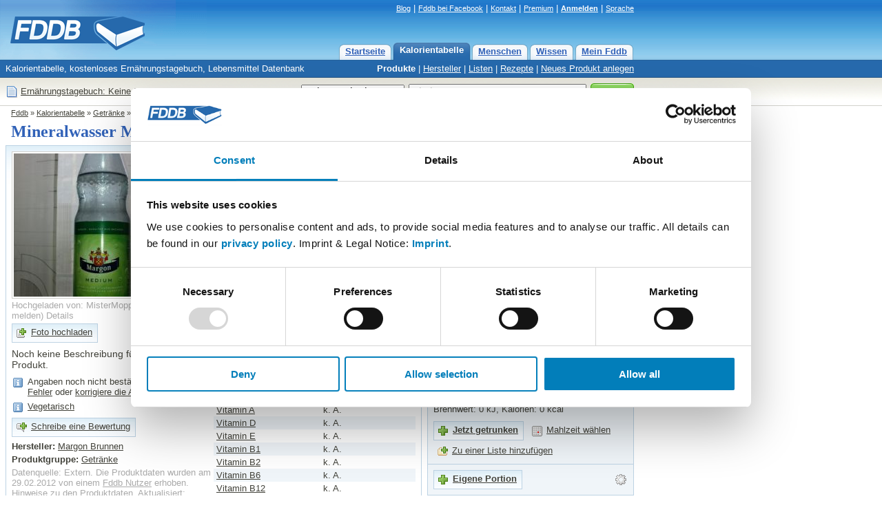

--- FILE ---
content_type: text/html; charset=utf-8
request_url: https://fddb.info/db/de/lebensmittel/margon_brunnen_gmbh_mineralwasser_margon_medium/index.html
body_size: 6951
content:
<!DOCTYPE HTML PUBLIC "-//W3C//DTD HTML 4.01 Transitional//EN"
  "http://www.w3.org/TR/html4/loose.dtd">
<html>
<head>

<script id="Cookiebot" src="https://consent.cookiebot.com/uc.js" data-cbid="e4e55c15-8655-4de7-9b69-e70a4edba388" data-blockingmode="auto" type="text/javascript">
</script>

<!-- Matomo Tag Manager -->
<script>
var waitForTrackerCount = 0;
function matomoWaitForTracker() {
  if (typeof _paq === 'undefined' || typeof Cookiebot === 'undefined') {
    if (waitForTrackerCount < 40) {
      setTimeout(matomoWaitForTracker, 250);
      waitForTrackerCount++;
      return;
    }
  } else {
    window.addEventListener('CookiebotOnAccept', function (e) {
        consentSet();
    });
    window.addEventListener('CookiebotOnDecline', function (e) {
        consentSet();
    })
  }
}
function consentSet() {
  if (Cookiebot.consent.statistics) {
    _paq.push(['rememberCookieConsentGiven']);
    _paq.push(['setConsentGiven']);
  } else {
    _paq.push(['forgetCookieConsentGiven']); 
    _paq.push(['deleteCookies']);
  }
}
document.addEventListener('DOMContentLoaded', matomoWaitForTracker);

var _mtm = window._mtm = window._mtm || [];
_mtm.push({'mtm.startTime': (new Date().getTime()), 'event': 'mtm.Start'});
var d=document, g=d.createElement('script'), s=d.getElementsByTagName('script')[0];
g.async=true; g.src='https://analytics.fddb.info/matomo/js/container_kk4T8GLM.js'; s.parentNode.insertBefore(g,s);
</script>
<!-- End Matomo Tag Manager -->
<!-- Matomo -->
<script>
  var _paq = window._paq = window._paq || [];
  _paq.push(['requireCookieConsent']);
  /* tracker methods like "setCustomDimension" should be called before "trackPageView" */
  _paq.push(['trackPageView']);
  _paq.push(['enableLinkTracking']);
  (function() {
    var u="https://analytics.fddb.info/matomo/";
    _paq.push(['setTrackerUrl', u+'matomo.php']);
    _paq.push(['setSiteId', '1']);
    var d=document, g=d.createElement('script'), s=d.getElementsByTagName('script')[0];
    g.async=true; g.src=u+'matomo.js'; s.parentNode.insertBefore(g,s);
  })();
</script>
<!-- End Matomo Code -->
<!-- 13.01.2026 %pagebytes% [%debug%] /-->

<meta http-equiv="Content-Type" content="text/html; charset=utf-8">
<meta name="title" content="Margon Brunnen, Mineralwasser Margon, Medium Kalorien - Getränke - Fddb">
<meta name="keywords" content="Di&auml;t,Vitamine,Fett,Kalorien,abnehmen,Lebensmittel,Kalorientabelle,kcal,Kalorientabelle,Getränke">
<meta name="themen" content="Di&auml;t,Vitamine,Fett,Kalorien,abnehmen,Lebensmittel,Kalorientabelle,kcal,Kalorientabelle,Getränke">
<meta name="description" content="Mineralwasser Margon, Medium Kalorien, Vitamine, N&auml;hrwerte. Kalorientabelle, kostenloses Ern&auml;hrungstagebuch, Lebensmittel Datenbank">
<meta name="language" content="de">
<meta name="robots" content="index, follow">
<title>Margon Brunnen, Mineralwasser Margon, Medium Kalorien - Getränke - Fddb</title>
<link rel="stylesheet" type="text/css" href="https://fddb.info/static/css/fddb.css">
<link rel="stylesheet" type="text/css" href="https://fddb.info/static/css/print.css" media="print">
<meta name="viewport" content="width=device-width, initial-scale=1.0">
<link rel="stylesheet" type="text/css" href="https://fddb.info/static/css/fddb-small.css" media="(max-width:640px)">
<script src="https://fddb.info/static/js/fddb.js?1768277119" type="text/javascript"></script>
<base href="https://fddb.info/">
</head>
<body>


<div id="ip_page_wrapper"><div id="ip_content_wrapper">
<div class="fddbupperbar" id="fddb-header">
<div id="fddb-headerwrapper">

<div style="position:relative;top:0px;left:0px;"><a href="/"><img id='fddb-main-logo' src="static/image/de/logo.gif" alt="Fddb.info - Lebensmittel Datenbank"></a></div>

<div class="quicklinks"><a href="https://blog.fddb.info/" target="_blank">Blog</a> | <a href='http://www.facebook.com/Fooddatabase' rel='nofollow noopener noreferrer' class='v2hdlnk' target='_blank'>Fddb bei Facebook</a> | <a href="https://help.fddb.info" class='v2hdlnk'>Kontakt</a> | <a class='v2hdlnk' href='/premium?lang=de'>Premium</a> | <a style='font-weight:bold;' href='db/i18n/account/?lang=de' class='v2hdlnk'>Anmelden</a> | <a href='javascript:void(0);' onClick="document.getElementById('header-language').style.visibility='visible';">Sprache</a></div>
    
<div id="header-language" class="hiddenlanguageselectionbox">
<table style='width:100%;' cellpadding=0 cellspacing=0><tr><td><p>Sprache wählen:</p></td><td align=right><div onClick="document.getElementById('header-language').style.visibility='hidden';" class="closebtnsv"></div></td></tr></table>
<a href="/" class="header-language-selected" style='font-weight:bold;'>Deutsch</a><br>
<a href="/db/en/index.html">English</a><br>
</div>

<div class="navigation">
	<div class="n09-non-out"><div class="n09-non-in" onClick="window.location.href='/db/i18n/myfddb/?lang=de';"><a href='/db/i18n/myfddb/?lang=de'>Mein Fddb</a></div></div>
	<div class="n09-non-out"><div class="n09-non-in" onClick="window.location.href='/db/de/lexikon/index.html';"><a href='/db/de/lexikon/index.html'>Wissen</a></div></div>
	<div class="n09-non-out"><div class="n09-non-in" onClick="window.location.href='/db/de/leute/index.html';"><a href='/db/de/leute/index.html'>Menschen</a></div></div>
	<div class="n09-sel-out"><div class="n09-sel-in" onClick="window.location.href='/db/de/produktgruppen/produkt_verzeichnis/index.html';"><a href='/db/de/produktgruppen/produkt_verzeichnis/index.html'>Kalorientabelle</a></div></div>
	<div class="n09-non-out"><div class="n09-non-in" onClick="window.location.href='/';"><a href='/'>Startseite</a></div></div>
</div> 

</div>
</div>


<div class="subnavigation" id="fddb-subnavigation">
	<div id="fddb-subwrapper">
		<div id="fddb-tagline">Kalorientabelle, kostenloses Ern&auml;hrungstagebuch, Lebensmittel Datenbank</div>
		<div class='subnaviright'><a class='naviselect' href='/db/de/produktgruppen/produkt_verzeichnis/index.html'>Produkte</a> | <a href='/db/de/hersteller/index.html'>Hersteller</a> | <a href='/db/de/listen/index.html'>Listen</a> | <a href='/db/de/rezepte/index.html'>Rezepte</a> | <a href='/db/i18n/new/?lang=de'>Neues Produkt anlegen</a></div> 
	</div>
</div>




<div class="topblock" id="fddb-topblock">
<div style='position:absolute;left:8px;top:10px;'>
	<div style='float:left;width:20px;'><a href='/db/i18n/notepad/?lang=de' rel='nofollow'><img src='static/image/notepad_button.gif' border=0 alt='Tagebuch' width=20 height=20></a></div>
	<div style='float:left;margin:2px 2px;'><a href='/db/i18n/notepad/?lang=de' rel='nofollow'>Ern&auml;hrungstagebuch: Keine Eintr&auml;ge</a></div>
</div>

<div class="usx_main" id="dus1"><form action="/db/de/suche/?" name="fus1"><table class="topsearchtable" height="42" cellpadding="0" cellspacing="0" border="0"><tr><td class="topsearchpretd"></td><td><select class="usx_select" onchange="usx_r(document.fus1.udd.options[document.fus1.udd.selectedIndex].value);" name="udd" id="udd"><option value="0" selected>Lebensmittel</option><option value="1">Rezepte</option><option value="2">Mitglieder</option></select><input type="hidden" name="cat" value="site-de"></td><td><input type="text" id="search" name="search" value="Kiwi" class="usx_sbox" onkeyup="fddb_acquery(document.getElementById('search').value,1,'de');" onfocus="usx_f(this,0);" autocomplete="off"><div id="accontent"></div></td><td><button type="submit" value="Suche" title="Suche" class="formbutton2010v1"><span>Suche</span></button></td></tr></table></form></div>

<div class="usx_main" id="dus2" style="visibility:hidden;"><form action="https://fddb.info/db/de/listen/suchen.html" name="fus2"><table class="topsearchtable" height="42" cellpadding="0" cellspacing="0" border="0"><tr><td class="topsearchpretd"></td><td><select class="usx_select" onchange="usx_r(document.fus2.udd.options[document.fus2.udd.selectedIndex].value);" name="udd" id="udd"><option value="0">Lebensmittel</option><option value="1" selected>Rezepte</option><option value="2">Mitglieder</option></select><input type="hidden" name="cat" value="multicompare-de"></td><td><input type="text" id="search" name="search" value="z.B. Tiramisu oder Kartoffelsalat" class="usx_sbox" onfocus="usx_f(this,1);"></td><td><button type="submit" value="Suche" title="Suche" class="formbutton2010v1"><span>Suche</span></button></td></tr></table></form></div>

<div class="usx_main" id="dus3" style="visibility:hidden;"><form method="POST" action="/db/de/leute/suchen.html" name="fus3"><table class="topsearchtable" height="42" cellpadding="0" cellspacing="0" border="0"><tr><td class="topsearchpretd"></td><td><select class="usx_select" onchange="usx_r(document.fus3.udd.options[document.fus3.udd.selectedIndex].value);" name="udd" id="udd"><option value="0">Lebensmittel</option><option value="1">Rezepte</option><option value="2" selected>Mitglieder</option></select><input type="hidden" name="cat" value="people-de"></td><td><input type="text" id="search" name="search" value="Nutzername" class="usx_sbox" onfocus="usx_f(this,2);"></td><td><button type="submit" value="Suche" title="Suche" class="formbutton2010v1"><span>Suche</span></button></td></tr></table></form></div>

</div>




<div class='clr'></div>

<div id='fddb-logicpath'>
	<div class='breadcrumb'><a href=''>Fddb</a> » <a href='/db/de/produktgruppen/produkt_verzeichnis/index.html'>Kalorientabelle</a>  » <a href='/db/de/produktgruppen/getraenke/index.html'>Getränke</a>  » <a href='/db/de/lebensmittel/margon_brunnen_gmbh_mineralwasser_margon_medium/index.html'>Mineralwasser Margon, Medium</a> </div>
</div>


<div class="clr"></div>
<div id="content">
<div id="fddb-printonly-header"><img src='static/printonly/logo.gif' alt='Fddb' title='Fddb'></div>

<div class='pageheadline'>
	<h1 id='fddb-headline1'>Mineralwasser Margon, Medium</h1>
	<h2 id='fddb-headline2'><a class='pageheadline' href='/db/de/hersteller/margon_brunnen_gmbh/index.html'>Margon Brunnen</a>, <a class='pageheadline' href='/db/de/produktgruppen/getraenke/index.html'>Getränke</a></h2>
</div>

<div class="mainblock">
<div class="leftblock">
	<div class="contentblockblue-lower-noheader">
	<div class="standardcontent">
		<div style='width:293px;margin-top:4px;float:left;'>
			<a href='/db/de/lebensmittel/margon_brunnen_gmbh_mineralwasser_margon_medium/foto.html#44734'><img class='imagesimpleborder' width='278' height='208' title='Hochgeladen von: MisterMoppi' alt='Hochgeladen von: MisterMoppi' src='https://fddb.info/static/db/400/130/9T5ZK5Y0QWBD0YIS4EWGH3GV_278x208.jpg'></a>
			<div style='color:#AAA;margin:2px 0px 4px 0px;width:284px;'><a class='lghtlnk' href='/db/de/lebensmittel/margon_brunnen_gmbh_mineralwasser_margon_medium/foto.html#44734'>Hochgeladen von: MisterMoppi</a> (<a class='lghtlnk' href='/db/i18n/support/?lang=de&amp;q=remove&amp;p=44734'>Problem melden</a>) <a class='lghtlnk' href='/db/de/lebensmittel/margon_brunnen_gmbh_mineralwasser_margon_medium/foto.html#44734'>Details</a></div>
			<div style='clear:both;'></div>
		  <div style='margin:0px 0px 0px 0px;'><table cellspacing='0' cellpadding='1' class='lightbutton2012'  onClick="window.location='https://fddb.info/db/i18n/uploadimage/?lang=de&amp;action=itemimage&amp;q=172440';" ><tr><td><div style="margin:4px;width:16px;height:16px;background:url('/static/stockholm/16s.gif') 0px -64px;"></div></td><td><div style='margin:0px 6px 2px 0px;'><a  rel='nofollow'   href="https://fddb.info/db/i18n/uploadimage/?lang=de&amp;action=itemimage&amp;q=172440" style='font-weight:normal;'>Foto hochladen</a></div></td></tr></table></div>
			<p class='lidesc2012'>Noch keine Beschreibung f&uuml;r dieses Produkt.</p>
			<table width='95%' cellpadding=1 cellspacing=0 border=0 style='margin-bottom:4px;'><tr><td valign=top width=20><div style="margin-top:1px;margin-right:4px;width:16px;height:16px;background:url('/static/stockholm/16s.gif') 0 -144px;"></div></td><td valign=top><span>Angaben noch nicht best&auml;tigt. <a href='/db/i18n/support/?lang=de&q=item&p=172440'>Melde einen Fehler</a> oder <a href='/db/i18n/support/?lang=de&q=item&p=172440'>korrigiere die Angaben</a>.</span></td></tr></table><table width='95%' cellpadding=1 cellspacing=0 border=0 style='margin-bottom:4px;'><tr><td valign=top width=20><div style="margin-top:1px;margin-right:4px;width:16px;height:16px;background:url('/static/stockholm/16s.gif') 0 -144px;"></div></td><td valign=top><a href='/db/de/lexikon/gesundheitsthemen/index.html'>Vegetarisch</a></td></tr></table>
			<div style='margin:6px 0px;'><table cellspacing='0' cellpadding='1' class='lightbutton2012'  onClick="window.location='/db/i18n/review/?action=reviewitem&amp;lang=de&amp;q=172440';" ><tr><td><div style="margin:4px;width:16px;height:16px;background:url('/static/stockholm/16s.gif') 0px -80px;"></div></td><td><div style='margin:0px 6px 2px 0px;'><a   href="/db/i18n/review/?action=reviewitem&amp;lang=de&amp;q=172440" style='font-weight:normal;'>Schreibe eine Bewertung</a></div></td></tr></table></div>
			<p style='margin-top:6px;'><span style='font-weight:bold;'>Hersteller:</span> <a href='/db/de/hersteller/margon_brunnen_gmbh/index.html'>Margon Brunnen</a></p>
			<p><span style='font-weight:bold;'>Produktgruppe:</span> <a href='/db/de/produktgruppen/getraenke/index.html'>Getränke</a></p>
			<p style='color:#AAA;'>Datenquelle: Extern. Die Produktdaten wurden am 29.02.2012 von einem <a style='color:#AAA;' rel='nofollow' href='/db/i18n/itemsource/?lang=de&amp;q=172440'>Fddb Nutzer</a> erhoben. <a style='color:#AAA;' rel='nofollow' href='/db/i18n/itemsource/?lang=de&amp;q=172440'>Hinweise zu den Produktdaten</a>. Aktualisiert: 03.02.2020. EAN: 4105460324119<br>  </p>
		</div>
		<div style='width:293px;margin-top:4px;float:left;'>	
			<div class='itemsec2012'><h2 style='padding:0px;'>Nährwerte für  100 ml</h2></div><div style='background-color:#f0f5f9;padding:2px 4px;'><div class='sidrow'><a href='/db/de/lexikon/brennwert/index.html' style='font-weight:bold;'>Brennwert</a></div><div>0 kj</div></div><div style='padding:2px 4px;'><div class='sidrow'><span style='font-weight:bold;'>Kalorien</span></div><div>0 kcal</div></div><div style='background-color:#f0f5f9;padding:2px 4px;'><div class='sidrow'><a href='/db/de/lexikon/protein/index.html' style='font-weight:bold;'>Protein</a></div><div>0 g</div></div><div style='padding:2px 4px;'><div class='sidrow'><a href='/db/de/lexikon/kohlenhydrate/index.html' style='font-weight:bold;'>Kohlenhydrate</a></div><div>0 g</div></div><div style='background-color:#f0f5f9;padding:2px 4px;'><div class='sidrow'><a href='/db/de/lexikon/information_zucker/index.html' style='padding-left:8px;'>davon Zucker</a></div><div>0 g</div></div><div style='padding:2px 4px;'><div class='sidrow'><span style='padding-left:8px;'>davon Polyole</span></div><div>k. A.</div></div><div style='background-color:#f0f5f9;padding:2px 4px;'><div class='sidrow'><a href='/db/de/lexikon/fett/index.html' style='font-weight:bold;'>Fett</a></div><div>0 g</div></div><div style='padding:2px 4px;'><div class='sidrow'><a href='/db/de/lexikon/ballaststoffe/index.html' style=''>Ballaststoffe</a></div><div>k. A.</div></div><div style='background-color:#f0f5f9;padding:2px 4px;'><div class='sidrow'><a href='/db/de/lexikon/broteinheiten/index.html' style=''>Broteinheiten</a></div><div>0</div></div><div style='padding:2px 4px;'><div class='sidrow'><a href='/db/de/lexikon/alkohol/index.html' style=''>Alkohol</a></div><div>0 g</div></div><div style='background-color:#f0f5f9;padding:2px 4px;'><div class='sidrow'><span style=''>Cholesterin</span></div><div>k. A.</div></div><div style='padding:2px 4px;'><div class='sidrow'><span style=''>Koffein</span></div><div>0 mg</div></div><div style='background-color:#f0f5f9;padding:2px 4px;'><div class='sidrow'><span style=''>Wassergehalt</span></div><div>100%</div></div>
			<div style='margin:6px 0px;'><table cellspacing='0' cellpadding='1' class='lightbutton2012'  onClick="window.location='https://fddb.info/db/i18n/support/?lang=de&amp;q=item&amp;p=172440';" ><tr><td><div style="margin:4px;width:16px;height:16px;background:url('/static/stockholm/16s.gif') 0px -48px;"></div></td><td><div style='margin:0px 6px 2px 0px;'><a   href="https://fddb.info/db/i18n/support/?lang=de&amp;q=item&amp;p=172440" style='font-weight:normal;'>Angaben korrigieren</a></div></td></tr></table></div>	
			
			<div class='itemsec2012'><h2 style='padding:0px;'>Vitamine</h2></div><div style='background-color:#f0f5f9;padding:2px 4px;'><div class='sidrow'><a href='/db/de/lexikon/information_vitamin-c/index.html' style='font-weight:bold;'>Vitamin C</a></div><div>k. A.</div></div><div style='padding:2px 4px;'><div class='sidrow'><a href='/db/de/lexikon/vitamin-a/index.html' style=''>Vitamin A</a></div><div>k. A.</div></div><div style='background-color:#f0f5f9;padding:2px 4px;'><div class='sidrow'><a href='/db/de/lexikon/information_vitamin-d/index.html' style=''>Vitamin D</a></div><div>k. A.</div></div><div style='padding:2px 4px;'><div class='sidrow'><a href='/db/de/lexikon/information_vitamin-e/index.html' style=''>Vitamin E</a></div><div>k. A.</div></div><div style='background-color:#f0f5f9;padding:2px 4px;'><div class='sidrow'><a href='/db/de/lexikon/information_vitamin-b1/index.html' style=''>Vitamin B1</a></div><div>k. A.</div></div><div style='padding:2px 4px;'><div class='sidrow'><a href='/db/de/lexikon/vitamin-b2/index.html' style=''>Vitamin B2</a></div><div>k. A.</div></div><div style='background-color:#f0f5f9;padding:2px 4px;'><div class='sidrow'><a href='/db/de/lexikon/information_vitamin-b6/index.html' style=''>Vitamin B6</a></div><div>k. A.</div></div><div style='padding:2px 4px;'><div class='sidrow'><a href='/db/de/lexikon/information_vitamin-b12/index.html' style=''>Vitamin B12</a></div><div>k. A.</div></div>
			<div class='itemsec2012'><h2 style='padding:0px;'>Mineralstoffe</h2></div><div style='background-color:#f0f5f9;padding:2px 4px;'><div class='sidrow'><a href='/db/de/lexikon/information_mineralstoff-natrium/index.html' style='font-weight:bold;'>Salz</a></div><div>0,049 g</div></div><div style='padding:2px 4px;'><div class='sidrow'><a href='/db/de/lexikon/mineralstoff_eisen/index.html' style='font-weight:bold;'>Eisen</a></div><div>k. A.</div></div><div style='background-color:#f0f5f9;padding:2px 4px;'><div class='sidrow'><a href='/db/de/lexikon/mineralstoff_zink/index.html' style='font-weight:bold;'>Zink</a></div><div>k. A.</div></div><div style='padding:2px 4px;'><div class='sidrow'><a href='/db/de/lexikon/mineralstoff_magnesium/index.html' style='font-weight:bold;'>Magnesium</a></div><div>1,2 mg</div></div><div style='background-color:#f0f5f9;padding:2px 4px;'><div class='sidrow'><a href='/db/de/lexikon/mineralstoff_chlor/index.html' style=''>Chlorid</a></div><div>2,7 mg</div></div><div style='padding:2px 4px;'><div class='sidrow'><a href='/db/de/lexikon/mineralstoff_mangan/index.html' style=''>Mangan</a></div><div>k. A.</div></div><div style='background-color:#f0f5f9;padding:2px 4px;'><div class='sidrow'><a href='/db/de/lexikon/mineralstoff_schwefel/index.html' style=''>Schwefel</a></div><div>k. A.</div></div><div style='padding:2px 4px;'><div class='sidrow'><a href='/db/de/lexikon/information_mineralstoff-kalium/index.html' style=''>Kalium</a></div><div>0,2 mg</div></div><div style='background-color:#f0f5f9;padding:2px 4px;'><div class='sidrow'><a href='/db/de/lexikon/information_mineralstoff-kalzium/index.html' style=''>Kalzium</a></div><div>7,1 mg</div></div><div style='padding:2px 4px;'><div class='sidrow'><a href='/db/de/lexikon/mineralstoff_phosphor/index.html' style=''>Phosphor</a></div><div>k. A.</div></div><div style='background-color:#f0f5f9;padding:2px 4px;'><div class='sidrow'><a href='/db/de/lexikon/mineralstoff_kupfer/index.html' style=''>Kupfer</a></div><div>k. A.</div></div><div style='padding:2px 4px;'><div class='sidrow'><a href='/db/de/lexikon/mineralstoff_fluor/index.html' style=''>Fluorid</a></div><div>k. A.</div></div><div style='background-color:#f0f5f9;padding:2px 4px;'><div class='sidrow'><span style=''>Jod</span></div><div>k. A.</div></div>
		</div><div style='clear:both;'></div>
		
	
	 
	<div class='itemsec2012'><h2 style='padding:0px;'>Bewertungen f&uuml;r Mineralwasser Margon, Medium</h2></div><p>Dieses Produkt wurde noch nicht bewertet.</p><div style='margin:6px 0px;'><table cellspacing='0' cellpadding='1' class='lightbutton2012'  onClick="window.location='/db/i18n/review/?action=reviewitem&amp;lang=de&amp;q=172440';" ><tr><td><div style="margin:4px;width:16px;height:16px;background:url('/static/stockholm/16s.gif') 0px -80px;"></div></td><td><div style='margin:0px 6px 2px 0px;'><a   href="/db/i18n/review/?action=reviewitem&amp;lang=de&amp;q=172440" style='font-weight:normal;'>Schreibe eine Bewertung: Mineralwasser Margon, M... bewerten</a></div></td></tr></table></div>
	</div>
	</div>
</div>

<div class="rightblock">

<div class='idryteasertop'><div style='padding:6px 8px 4px 8px;'><p class='idryheader'>Abnehmen mit Ernährungstagebuch</p><p>Notiere Lebensmittel und erreiche dauerhaft Deine Ziele. Kostenlos und einfach. <a href='/db/i18n/about/ueber_fddb.html'>Mehr Infos</a></p></div></div>
<div class='idryteaserlower'></div>

<div class="rightblue-complete">
	<div class='serva'>
<p><a title='Glas Mineralwasser Margon, Medium' class='servb' href='javascript:void();' onClick="toggle_servingbox(334604);">Glas (200 ml)</a></p>
<div id='less334604' style='display:none;'><p>Brennwert: 0 kJ, Kalorien: 0 kcal</p></div>
<div id='more334604' ><div style='padding:0px 0px 2px 0px;'><div style='width:145px;float:left;'>Brennwert:</div><div>0 kJ</div></div><div style='padding:0px 0px 2px 0px;'><div style='width:145px;float:left;'>Kalorien:</div><div>0 kcal</div></div><div style='padding:0px 0px 2px 0px;'><div style='width:145px;float:left;'>Protein:</div><div>0 g</div></div><div style='padding:0px 0px 2px 0px;'><div style='width:145px;float:left;'>Kohlenhydrate:</div><div>0 g</div></div><div style='padding:0px 0px 2px 0px;'><div style='width:145px;float:left;'>Fett:</div><div>0 g</div></div><p style='margin-top:8px;'>ca. <span style='font-weight:bold;'>0%</span> des Tagesbedarfs (<a href='/db/i18n/profile20/?lang=de'>Frau, 35 Jahre</a>):</p><div style='margin:6px 4px 4px 4px;'><div class='dvsa'></div><div class='dvsb' style='width:250px;'></div><div class='dvsc'></div><div class='dvsd' style='width:0px;'></div><div class='dvse'></div><div style='clear:both;'></div></div></div>
<form method='GET' name='sx334604' action='/db/i18n/notepad/'>
<input type='hidden' name='csrftoken' value='180590'>
<input type='hidden' name='lang' value='de'><input type='hidden' name='q' value='172440'> 
<input type='hidden' name='p' value='334604'><input type='hidden' name='action' value='add'>
<input type='hidden' name='now' value='1768277119'>
<input type='hidden' name='rnd' value='880030'>
<table cellpadding=0 cellspacing=0 border=0><tr><td><div style='margin:6px 0px;'><table cellspacing='0' cellpadding='1' class='lightbutton2012'  onClick="document.sx334604.submit();" ><tr><td><div style="margin:4px;width:16px;height:16px;background:url('/static/stockholm/16s.gif') 0px 0px;"></div></td><td><div style='margin:0px 6px 2px 0px;'><a   onClick="document.sx334604.submit();"  href="javascript:void(0);" style=''>Jetzt getrunken</a></div></td></tr></table></div></td><td width=6></td><td><div style='margin:6px 0px;'><table cellspacing='0' cellpadding='0'  onClick="document.getElementById('serving334604').style.visibility='visible';"  style='cursor:pointer;'><tr><td><div style="margin:2px 6px 2px 5px;width:16px;height:16px;background:url('/static/stockholm/16s.gif') 0px -32px;"></div></td><td><div style='margin:0px 6px 2px 0px;'><a   onClick="document.getElementById('serving334604').style.visibility='visible';"  href="javascript:void(0);" style='font-weight:normal;'>Mahlzeit wählen</a></div></td></tr></table></div></td></tr></table>
<div id='serving334604' class='hiddenservingbox' style='margin-top:-30px;'>
<table style='width:100%;' cellpadding=0 cellspacing=0><tr><td><p>Wann hast Du dies getrunken?</p></td><td align=right><div onClick="document.getElementById('serving334604').style.visibility='hidden';" style="cursor:pointer;background-image:url('/static/stockholm/16s.gif');width:16px;height:16px;background-position:0px -160px;"></div></td></tr></table><p style='font-weight:bold;'>Heute</p>
<p>»&nbsp;<a href="javascript:document.sx334604.elements['now'].value=1768287600;document.sx334604.submit();">Morgens</a><br>»&nbsp;<a href="javascript:document.sx334604.elements['now'].value=1768305600;document.sx334604.submit();">Mittags</a><br>»&nbsp;<a href="javascript:document.sx334604.elements['now'].value=1768323600;document.sx334604.submit();">Abends</a><br></p><p style='font-weight:bold;'>Gestern</p>
<p>»&nbsp;<a href="javascript:document.sx334604.elements['now'].value=1768201200;document.sx334604.submit();">Morgens</a><br>»&nbsp;<a href="javascript:document.sx334604.elements['now'].value=1768219200;document.sx334604.submit();">Mittags</a><br>»&nbsp;<a href="javascript:document.sx334604.elements['now'].value=1768237200;document.sx334604.submit();">Abends</a><br></p><p style='font-weight:bold;'>Vorgestern</p>
<p>»&nbsp;<a href="javascript:document.sx334604.elements['now'].value=1768114800;document.sx334604.submit();">Morgens</a><br>»&nbsp;<a href="javascript:document.sx334604.elements['now'].value=1768132800;document.sx334604.submit();">Mittags</a><br>»&nbsp;<a href="javascript:document.sx334604.elements['now'].value=1768150800;document.sx334604.submit();">Abends</a><br></p></div>
</form>
<form method='GET' name='li334604' action='/db/i18n/mylists/'>
<input type='hidden' name='csrftoken' value='180590'>
<input type='hidden' name='lang' value='de'>
<input type='hidden' name='q' value='172440'>
<input type='hidden' name='p' value='334604'>
<input type='hidden' name='action' value='selectlistforadding'>
<input type='hidden' name='rnd' value='880030'>
<div style='margin:0px 0px;'><table cellspacing='0' cellpadding='0'  onClick="document.li334604.submit();"  style='cursor:pointer;'><tr><td><div style="margin:2px 6px 2px 5px;width:16px;height:16px;background:url('/static/stockholm/16s.gif') 0px -16px;"></div></td><td><div style='margin:0px 6px 2px 0px;'><a   onClick="document.li334604.submit();"  href="javascript:void(0);" style='font-weight:normal;'>Zu einer Liste hinzuf&uuml;gen</a></div></td></tr></table></div>
</form>
</div> <div class='serva'>
<p><a title='Flasche Mineralwasser Margon, Medium' class='servb' href='javascript:void();' onClick="toggle_servingbox(334603);">Flasche (1000 ml)</a></p>
<div id='less334603' ><p>Brennwert: 0 kJ, Kalorien: 0 kcal</p></div>
<div id='more334603' style='display:none;'><div style='padding:0px 0px 2px 0px;'><div style='width:145px;float:left;'>Brennwert:</div><div>0 kJ</div></div><div style='padding:0px 0px 2px 0px;'><div style='width:145px;float:left;'>Kalorien:</div><div>0 kcal</div></div><div style='padding:0px 0px 2px 0px;'><div style='width:145px;float:left;'>Protein:</div><div>0 g</div></div><div style='padding:0px 0px 2px 0px;'><div style='width:145px;float:left;'>Kohlenhydrate:</div><div>0 g</div></div><div style='padding:0px 0px 2px 0px;'><div style='width:145px;float:left;'>Fett:</div><div>0 g</div></div><p style='margin-top:8px;'>ca. <span style='font-weight:bold;'>0%</span> des Tagesbedarfs (<a href='/db/i18n/profile20/?lang=de'>Frau, 35 Jahre</a>):</p><div style='margin:6px 4px 4px 4px;'><div class='dvsa'></div><div class='dvsb' style='width:250px;'></div><div class='dvsc'></div><div class='dvsd' style='width:0px;'></div><div class='dvse'></div><div style='clear:both;'></div></div></div>
<form method='GET' name='sx334603' action='/db/i18n/notepad/'>
<input type='hidden' name='csrftoken' value='180590'>
<input type='hidden' name='lang' value='de'><input type='hidden' name='q' value='172440'> 
<input type='hidden' name='p' value='334603'><input type='hidden' name='action' value='add'>
<input type='hidden' name='now' value='1768277119'>
<input type='hidden' name='rnd' value='996024'>
<table cellpadding=0 cellspacing=0 border=0><tr><td><div style='margin:6px 0px;'><table cellspacing='0' cellpadding='1' class='lightbutton2012'  onClick="document.sx334603.submit();" ><tr><td><div style="margin:4px;width:16px;height:16px;background:url('/static/stockholm/16s.gif') 0px 0px;"></div></td><td><div style='margin:0px 6px 2px 0px;'><a   onClick="document.sx334603.submit();"  href="javascript:void(0);" style=''>Jetzt getrunken</a></div></td></tr></table></div></td><td width=6></td><td><div style='margin:6px 0px;'><table cellspacing='0' cellpadding='0'  onClick="document.getElementById('serving334603').style.visibility='visible';"  style='cursor:pointer;'><tr><td><div style="margin:2px 6px 2px 5px;width:16px;height:16px;background:url('/static/stockholm/16s.gif') 0px -32px;"></div></td><td><div style='margin:0px 6px 2px 0px;'><a   onClick="document.getElementById('serving334603').style.visibility='visible';"  href="javascript:void(0);" style='font-weight:normal;'>Mahlzeit wählen</a></div></td></tr></table></div></td></tr></table>
<div id='serving334603' class='hiddenservingbox' style='margin-top:-30px;'>
<table style='width:100%;' cellpadding=0 cellspacing=0><tr><td><p>Wann hast Du dies getrunken?</p></td><td align=right><div onClick="document.getElementById('serving334603').style.visibility='hidden';" style="cursor:pointer;background-image:url('/static/stockholm/16s.gif');width:16px;height:16px;background-position:0px -160px;"></div></td></tr></table><p style='font-weight:bold;'>Heute</p>
<p>»&nbsp;<a href="javascript:document.sx334603.elements['now'].value=1768287600;document.sx334603.submit();">Morgens</a><br>»&nbsp;<a href="javascript:document.sx334603.elements['now'].value=1768305600;document.sx334603.submit();">Mittags</a><br>»&nbsp;<a href="javascript:document.sx334603.elements['now'].value=1768323600;document.sx334603.submit();">Abends</a><br></p><p style='font-weight:bold;'>Gestern</p>
<p>»&nbsp;<a href="javascript:document.sx334603.elements['now'].value=1768201200;document.sx334603.submit();">Morgens</a><br>»&nbsp;<a href="javascript:document.sx334603.elements['now'].value=1768219200;document.sx334603.submit();">Mittags</a><br>»&nbsp;<a href="javascript:document.sx334603.elements['now'].value=1768237200;document.sx334603.submit();">Abends</a><br></p><p style='font-weight:bold;'>Vorgestern</p>
<p>»&nbsp;<a href="javascript:document.sx334603.elements['now'].value=1768114800;document.sx334603.submit();">Morgens</a><br>»&nbsp;<a href="javascript:document.sx334603.elements['now'].value=1768132800;document.sx334603.submit();">Mittags</a><br>»&nbsp;<a href="javascript:document.sx334603.elements['now'].value=1768150800;document.sx334603.submit();">Abends</a><br></p></div>
</form>
<form method='GET' name='li334603' action='/db/i18n/mylists/'>
<input type='hidden' name='csrftoken' value='180590'>
<input type='hidden' name='lang' value='de'>
<input type='hidden' name='q' value='172440'>
<input type='hidden' name='p' value='334603'>
<input type='hidden' name='action' value='selectlistforadding'>
<input type='hidden' name='rnd' value='996024'>
<div style='margin:0px 0px;'><table cellspacing='0' cellpadding='0'  onClick="document.li334603.submit();"  style='cursor:pointer;'><tr><td><div style="margin:2px 6px 2px 5px;width:16px;height:16px;background:url('/static/stockholm/16s.gif') 0px -16px;"></div></td><td><div style='margin:0px 6px 2px 0px;'><a   onClick="document.li334603.submit();"  href="javascript:void(0);" style='font-weight:normal;'>Zu einer Liste hinzuf&uuml;gen</a></div></td></tr></table></div>
</form>
</div> 
	<table cellpadding=0 cellspacing=0 border=0 style='width:280px;margin:8px;'><tr>
	<td><div style='margin:0px;'><table cellspacing='0' cellpadding='1' class='lightbutton2012'  onClick="window.location='/db/i18n/addtonotepad/?lang=de&amp;q=172440';" ><tr><td><div style="margin:4px;width:16px;height:16px;background:url('/static/stockholm/16s.gif') 0px 0px;"></div></td><td><div style='margin:0px 6px 2px 0px;'><a  rel='nofollow'   href="/db/i18n/addtonotepad/?lang=de&amp;q=172440" style=''>Eigene Portion</a></div></td></tr></table></div></td>
	<td align=right>
		<div onClick="document.getElementById('hiddenconfig').style.visibility='visible';" class="openbtnsv"></div>
		<div id='hiddenconfig' class='hiddenconfs'>
			<form action='/db/de/lebensmittel/margon_brunnen_gmbh_mineralwasser_margon_medium/index.html' method='POST' name='mtoggle'>
			<input type='hidden' name='csrftoken' value='180590'>
			<input type='hidden' name='mtogglevalue' value='1'>	
			<table style='width:100%;' cellpadding=0 cellspacing=0><tr><td><p>Details f&uuml;r Portionen zeigen:</p></td><td align=right><div onClick="document.getElementById('hiddenconfig').style.visibility='hidden';" class="closebtnsv"></div></td></tr></table>
			<div><input type='radio' name='mtog' value='0' checked id='mt0'> <label for='mt0' style='font-weight:bold;'>Standard</label></div><div><input type='radio' name='mtog' value='1' id='mt1'> <label for='mt1'>Alle Details anzeigen</label></div><div><input type='radio' name='mtog' value='2' id='mt2'> <label for='mt2'>Keine Details anzeigen</label></div><p style='margin-top:6px;'><input type='submit' value='Speichern'></p>
			</form>
		</div>
	</td></tr></table>
</div>



</div>
</div> 

<div class="ftr2009"><div class='ftr2009tx'>Fddb steht in keiner Beziehung zu den auf dieser Webseite genannten Herstellern oder Produkten. Alle Markennamen und Warenzeichen sind Eigentum der jeweiligen Inhaber.<br>Fddb produziert oder verkauft keine Lebensmittel. Kontaktiere den Hersteller um vollst&auml;ndige Informationen zu erhalten.</div>
<table width="100%" cellpadding=0 cellspacing=0 id="fddb-footer"><tr>
<td valign=top width="25%">
	<a href='/db/de/lexikon/sitemap/index.html'>&Uuml;berblick</a><br>
	<a href='/db/de/produktgruppen/produkt_verzeichnis/index.html'>Kalorientabelle</a><br>
	<a href='/db/de/lexikon/index.html'>Wissen</a><br>
	<a href='/db/i18n/myfddb/?lang=de'>Mein Fddb</a>
</td><td width="25%" valign=top>
	<a href='/db/de/produktgruppen/produkt_verzeichnis/index.html'>Kalorien</a><br>
	<a href='/db/en/index.html'>Calories</a><br>
	<a href='/db/fr/index.html'>Lexique d'aliment</a><br>
	<a href='/db/i18n/mobile/de_fddb-apps.html'>Fddb Apps</a>
</td><td width="25%" valign=top>
	<a href='/db/de/lexikon/faq/index.html'>H&auml;ufig gestellte Fragen</a><br>
	<a href='/db/i18n/foodcloud/?lang=de'>Beliebte Produkte</a><br>
	<a href='/db/de/lexikon/gesundheitsthemen/index.html'>Hinweis zu Gesundheitsthemen</a><br />
	<a href='/premium/cancel?lang=de' target="_blank">Abo kündigen</a><br />
</td><td width="25%" valign=top>
	<a style='font-weight:bold;' rel='nofollow' href='https://help.fddb.info/hc/de/articles/360020163360'>Impressum</a><br>
	<a style='font-weight:bold;' rel='nofollow' href='https://help.fddb.info/hc/de/articles/360020162080'>Datenschutz und Cookies</a><br>
	<a href='https://help.fddb.info/hc/de/articles/360019889019'>Nutzungs- und Gesch&auml;ftsbedingungen</a><br>
	<a href='https://help.fddb.info'>Fehler melden</a><br>
</td></tr></table>
<table width="100%" cellpadding=0 cellspacing=0 style='margin-top:16px;'><tr>
<td width="50%" valign=top align=center><a href='https://itunes.apple.com/de/app/fddb-extender-kalorienzahler/id1105332761?mt=8'><img width='150' border=0 src='/static/app-badges/de/apple-badge.png'></a></td>
<td width="50%" valign=top align=center><a href='https://play.google.com/store/apps/details?id=com.fddb'><img width='150' border=0 src='/static/app-badges/de/google-play-badge.png'></a></td>
</tr></table>
</div>

</div> <!-- NetzA2 //-->

<!-- preload //-->
<img src='/static/image/form/green_right_hover.gif' style='display:none;width:0px;height:0px;' alt=''>
<img src='/static/image/form/green_left_hover.gif' style='display:none;width:0px;height:0px;' alt=''>
<!-- preload //-->	


</div></div></body>
</html>


--- FILE ---
content_type: application/x-javascript
request_url: https://consentcdn.cookiebot.com/consentconfig/e4e55c15-8655-4de7-9b69-e70a4edba388/fddb.info/configuration.js
body_size: 214
content:
CookieConsent.configuration.tags.push({id:189899600,type:"script",tagID:"",innerHash:"",outerHash:"",tagHash:"987900291564",url:"https://consent.cookiebot.com/uc.js",resolvedUrl:"https://consent.cookiebot.com/uc.js",cat:[1]});CookieConsent.configuration.tags.push({id:189899602,type:"script",tagID:"",innerHash:"",outerHash:"",tagHash:"3568887641657",url:"",resolvedUrl:"",cat:[1,3]});